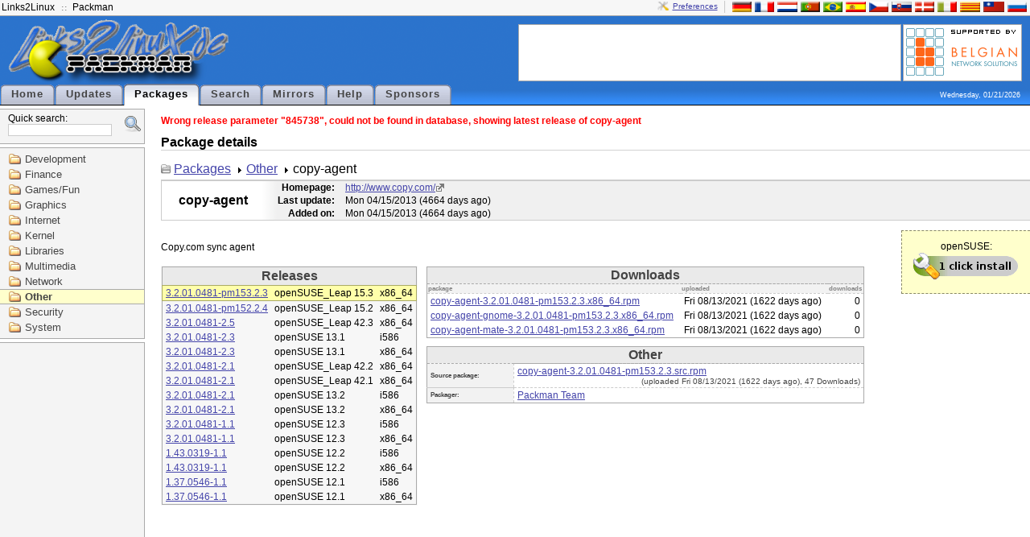

--- FILE ---
content_type: text/html; charset=UTF-8
request_url: http://packman.links2linux.org/package/copy-agent/845738
body_size: 14609
content:
<?xml version="1.0" encoding="UTF-8"?>
<!DOCTYPE html PUBLIC "-//W3C//DTD XHTML 1.1//EN" "http://www.w3.org/TR/xhtml11/DTD/xhtml11.dtd">

<html xmlns="http://www.w3.org/1999/xhtml" xml:lang="en">
<head>
  <title>PackMan :: Package details for copy-agent</title>
  <link rel="stylesheet" media="screen" href="/packman.css" type="text/css" title="Packman stylesheet"/>
  <link rel="shortcut icon" href="/images/packman.ico" type="image/x-icon"/>
  <link rel="icon" href="/images/packman.ico" type="image/x-icon"/>
  <link rel="search" type="application/opensearchdescription+xml" title="Packman package search" href="pmsearch.xml" />
  <link rel="alternate" type="application/rss+xml" title="Updates" href="/rdf/packman_en.rdf" /> 

  <!-- Disable IE6 image toolbar -->
  <meta http-equiv="imagetoolbar" content="no" />
  <meta name="keywords" content="Packman package repository openSUSE Fedora Debian Ubuntu" />
  <meta name="description" content="Packman package repository" />
  <script src="/js/prototype.js" type="text/javascript"></script>
  <script src="/js/scriptaculous.js" type="text/javascript"></script>
  <script type="text/javascript">
  
  function jumpTo(field, item) {
   	document.location.href = '/package/' + field.value;
  }
  
  </script>
</head>

<body>

<div id="top">

  <div id="top-bar">
    <ul id="top-bar-left" class="top-bar-list">
      <li><a href="http://links2linux.de">Links2Linux</a></li>
      <li class="separator"></li>
      <li><a href="http://packman.links2linux.de">Packman</a></li>
    </ul>

    <div id="top-bar-right" class="top-bar-list"><a id="prefs" href="/prefs" title="Configure preferences">Preferences</a><div class="top-bar-separator"></div><a href="/lang/de" title="Deutsch"><img src="/images/flag-de.png" alt="de" class="flag"/></a><a href="/lang/fr" title="Fran&ccedil;ais"><img src="/images/flag-fr.png" alt="fr" class="flag"/></a><a href="/lang/nl" title="Nederlands"><img src="/images/flag-nl.png" alt="nl" class="flag"/></a><a href="/lang/pt" title="Portugu&ecirc;s"><img src="/images/flag-pt.png" alt="pt" class="flag"/></a><a href="/lang/br" title="Portugu&ecirc;s brasileiro"><img src="/images/flag-br.png" alt="br" class="flag"/></a><a href="/lang/es" title="Espa&ntilde;ol"><img src="/images/flag-es.png" alt="es" class="flag"/></a><a href="/lang/cs" title="&#268;esky"><img src="/images/flag-cs.png" alt="cs" class="flag"/></a><a href="/lang/sk" title="Sloven&#269;ina"><img src="/images/flag-sk.png" alt="sk" class="flag"/></a><a href="/lang/da" title="Dansk"><img src="/images/flag-da.png" alt="da" class="flag"/></a><a href="/lang/it" title="Italiano"><img src="/images/flag-it.png" alt="it" class="flag"/></a><a href="/lang/ca" title="Catal&agrave;"><img src="/images/flag-ca.png" alt="ca" class="flag"/></a><a href="/lang/tw" title="&#32321;&#39636;&#20013;&#25991;"><img src="/images/flag-tw.png" alt="tw" class="flag"/></a><a href="/lang/ru" title="&#1088;&#1091;&#1089;&#1089;&#1082;&#1080;&#1081;"><img src="/images/flag-ru.png" alt="ru" class="flag"/></a></div>

        
  </div> <!-- /top-bar -->

  <div id="top-content">

    <div id="logo">
      <a href="/"><img src="/images/sitelogo.png" width="274" height="84" alt="Links2Linux :: Packman" /></a>
    </div> <!-- /logo -->

    <div id="top-content-right">
      <div id="banner">
      <script type="text/javascript"><!--
google_ad_client = "pub-7243850243878938";
/* default horizontal */
google_ad_slot = "9466354319";
google_ad_width = 468;
google_ad_height = 60;
//-->
</script>
<script type="text/javascript"
src="http://pagead2.googlesyndication.com/pagead/show_ads.js">
</script>      </div>
      <div id="sponsors">
      	<a href="/sponsors#benesol"><img src="/images/supported-by/benesol.png" alt="benesol" title="Belgian Network Solutions"/></a>
      </div>
    </div> <!-- /top-content -->


    <div class="clear"></div>

          <ul id="menubox">
        <li onclick='document.location.href="/";'>
			<a href="/">Home</a>
		</li>
        <li onclick='document.location.href="/updates";'>
			<a href="/updates">Updates</a>
		</li>
        <li id="active">
			<a href="/packages">Packages</a>
		</li>
        <li onclick='document.location.href="/search";'>
			<a href="/search">Search</a>
		</li>
        <li onclick='document.location.href="/mirrors";'>
			<a href="/mirrors">Mirrors</a>
		</li>
        <li onclick='document.location.href="/help";'>
			<a href="/help">Help</a>
		</li>
        <li onclick='document.location.href="/sponsors";'>
			<a href="/sponsors">Sponsors</a>
		</li>
      </ul>
      <div class="clear"></div>
    <div id="date">Wednesday, 01/21/2026</div>

  </div> <!-- /top-content -->

</div> <!-- /top -->


<div id="left-container">
<div id="searchbox">
<form id="search" action="/search" method="get">
<fieldset>
<input type="hidden" name="scope" value="name" />
Quick search:<br /><input type="text" id="q" class="input-text" name="q" value="" size="20" maxlength="50" autocomplete="off" accesskey="s" /><a id="extsearch" href="/search"><img src="/images/extsearch.png" alt="[?]" title="extended search"/></a></fieldset></form>
<div class="auto_complete" id="q_auto_complete"></div>
<script type="text/javascript">

new Ajax.Autocompleter('q', 'q_auto_complete', '/ajax/search',
{minChars: 2,
afterUpdateElement: jumpTo});
document.getElementById('q_auto_complete').style.visibility = 'visible'; 
</script>
</div><div id="navigation">
<ul>
      <li>
      <a href="/category/development">Development</a>
   </li>
         <li>
      <a href="/category/finance">Finance</a>
   </li>
         <li>
      <a href="/category/games-fun">Games/Fun</a>
   </li>
         <li>
      <a href="/category/graphics">Graphics</a>
   </li>
         <li>
      <a href="/category/internet">Internet</a>
   </li>
         <li>
      <a href="/category/kernel">Kernel</a>
   </li>
         <li>
      <a href="/category/libraries">Libraries</a>
   </li>
         <li>
      <a href="/category/multimedia">Multimedia</a>
   </li>
         <li>
      <a href="/category/network">Network</a>
   </li>
         <li id="selected-category">
      <a href="/category/other">Other</a>
   </li>
         <li>
      <a href="/category/security">Security</a>
   </li>
         <li>
      <a href="/category/system">System</a>
   </li>
      </ul>
</div> <!-- /navigation --><!-- adsense start -->
<div id="left-ad">
<script type="text/javascript"><!--
google_ad_client = "pub-7243850243878938";
/* 160x600, grey */
google_ad_slot = "6057669276";
google_ad_width = 160;
google_ad_height = 600;
//-->
</script>
<script type="text/javascript"
src="http://pagead2.googlesyndication.com/pagead/show_ads.js">
</script>
</div>
<!-- adsense end -->
</div> <!-- #left-container -->

<div id="navbody">

<div id="warning">
Wrong release parameter "845738", could not be found in database, showing latest release of copy-agent
</div>

<h1>Package details</h1>

<div id="package-path-container">
<ul id="package-path">
<li><a href="/packages">Packages</a></li>
<li><a href="/category/other">Other</a></li>
<li>copy-agent</li>
</ul>
</div>
<div id="package-details-container">
<table id="package-details-header">
<tbody>
<tr>
	<td rowspan="3" id="package-details-header-name"><h1>copy-agent</h1></td>
     <th>Homepage:</th>
     <td width="100%">
                <a href="http://www.copy.com/" class="homepage">http://www.copy.com/</a>
             </td>
</tr>
<tr>
<th>Last update:</th><td>Mon 04/15/2013&nbsp;(4664 days ago)</td>
</tr>
<tr>
<th>Added on:</th><td>Mon 04/15/2013&nbsp;(4664 days ago)</td>
</tr>
</tbody>
</table>

<div class="ymp">openSUSE:<br/><a href="/install/copy-agent"><img src="/images/ympbutton.png" alt="1-click-install" title="Click to install copy-agent" /></a></div>
<div id="package-description">
Copy.com sync agent
</div>

<table id="package-details-download">
<tbody>
	<tr>
		<td rowspan="2" id="package-details-left">
			<table id="package-details-releases">
			<thead>
				<tr><th class="box-title" colspan="3">Releases</th></tr>
			</thead>
			<tbody>
									<tr onclick="document.location.href='/package/copy-agent/991227';" id="selected-release">
  <td><a href="/package/copy-agent/991227">3.2.01.0481-pm153.2.3</a></td>
  <td>openSUSE_Leap 15.3</td>
  <td>x86_64</td>
</tr>
									<tr onclick="document.location.href='/package/copy-agent/940790';">
  <td><a href="/package/copy-agent/940790">3.2.01.0481-pm152.2.4</a></td>
  <td>openSUSE_Leap 15.2</td>
  <td>x86_64</td>
</tr>
									<tr onclick="document.location.href='/package/copy-agent/871970';">
  <td><a href="/package/copy-agent/871970">3.2.01.0481-2.5</a></td>
  <td>openSUSE_Leap 42.3</td>
  <td>x86_64</td>
</tr>
									<tr onclick="document.location.href='/package/copy-agent/762870';">
  <td><a href="/package/copy-agent/762870">3.2.01.0481-2.3</a></td>
  <td>openSUSE 13.1</td>
  <td>i586</td>
</tr>
									<tr onclick="document.location.href='/package/copy-agent/762871';">
  <td><a href="/package/copy-agent/762871">3.2.01.0481-2.3</a></td>
  <td>openSUSE 13.1</td>
  <td>x86_64</td>
</tr>
									<tr onclick="document.location.href='/package/copy-agent/768583';">
  <td><a href="/package/copy-agent/768583">3.2.01.0481-2.1</a></td>
  <td>openSUSE_Leap 42.2</td>
  <td>x86_64</td>
</tr>
									<tr onclick="document.location.href='/package/copy-agent/707454';">
  <td><a href="/package/copy-agent/707454">3.2.01.0481-2.1</a></td>
  <td>openSUSE_Leap 42.1</td>
  <td>x86_64</td>
</tr>
									<tr onclick="document.location.href='/package/copy-agent/707410';">
  <td><a href="/package/copy-agent/707410">3.2.01.0481-2.1</a></td>
  <td>openSUSE 13.2</td>
  <td>i586</td>
</tr>
									<tr onclick="document.location.href='/package/copy-agent/707411';">
  <td><a href="/package/copy-agent/707411">3.2.01.0481-2.1</a></td>
  <td>openSUSE 13.2</td>
  <td>x86_64</td>
</tr>
									<tr onclick="document.location.href='/package/copy-agent/614401';">
  <td><a href="/package/copy-agent/614401">3.2.01.0481-1.1</a></td>
  <td>openSUSE 12.3</td>
  <td>i586</td>
</tr>
									<tr onclick="document.location.href='/package/copy-agent/614402';">
  <td><a href="/package/copy-agent/614402">3.2.01.0481-1.1</a></td>
  <td>openSUSE 12.3</td>
  <td>x86_64</td>
</tr>
									<tr onclick="document.location.href='/package/copy-agent/514916';">
  <td><a href="/package/copy-agent/514916">1.43.0319-1.1</a></td>
  <td>openSUSE 12.2</td>
  <td>i586</td>
</tr>
									<tr onclick="document.location.href='/package/copy-agent/514917';">
  <td><a href="/package/copy-agent/514917">1.43.0319-1.1</a></td>
  <td>openSUSE 12.2</td>
  <td>x86_64</td>
</tr>
									<tr onclick="document.location.href='/package/copy-agent/428745';">
  <td><a href="/package/copy-agent/428745">1.37.0546-1.1</a></td>
  <td>openSUSE 12.1</td>
  <td>i586</td>
</tr>
									<tr onclick="document.location.href='/package/copy-agent/428746';">
  <td><a href="/package/copy-agent/428746">1.37.0546-1.1</a></td>
  <td>openSUSE 12.1</td>
  <td>x86_64</td>
</tr>
							</tbody>
			</table>
		</td>
		<td>
			<table id="package-details-binfiles">
			<thead>
								<tr><th class="box-title" colspan="3">Downloads</th></tr>
				<tr id="package-details-binfiles-heading"><th>package</th><th>uploaded</th><th>downloads</th></tr>
			</thead>
			<tbody>
									<tr onclick="document.location.href='/download/copy-agent/3324629/copy-agent-3.2.01.0481-pm153.2.3.x86_64.rpm';">
	<td class="package-details-binfiles-file"><a href="/download/copy-agent/3324629/copy-agent-3.2.01.0481-pm153.2.3.x86_64.rpm">copy-agent-3.2.01.0481-pm153.2.3.x86_64.rpm</a></td>
	<td class="package-details-binfiles-date">Fri 08/13/2021&nbsp;(1622 days ago)</td>
	<td class="package-details-binfiles-downloads">0</td>
</tr>

									<tr onclick="document.location.href='/download/copy-agent/3324630/copy-agent-gnome-3.2.01.0481-pm153.2.3.x86_64.rpm';">
	<td class="package-details-binfiles-file"><a href="/download/copy-agent/3324630/copy-agent-gnome-3.2.01.0481-pm153.2.3.x86_64.rpm">copy-agent-gnome-3.2.01.0481-pm153.2.3.x86_64.rpm</a></td>
	<td class="package-details-binfiles-date">Fri 08/13/2021&nbsp;(1622 days ago)</td>
	<td class="package-details-binfiles-downloads">0</td>
</tr>

									<tr onclick="document.location.href='/download/copy-agent/3324631/copy-agent-mate-3.2.01.0481-pm153.2.3.x86_64.rpm';">
	<td class="package-details-binfiles-file"><a href="/download/copy-agent/3324631/copy-agent-mate-3.2.01.0481-pm153.2.3.x86_64.rpm">copy-agent-mate-3.2.01.0481-pm153.2.3.x86_64.rpm</a></td>
	<td class="package-details-binfiles-date">Fri 08/13/2021&nbsp;(1622 days ago)</td>
	<td class="package-details-binfiles-downloads">0</td>
</tr>

							</tbody>
			</table>

			<table id="package-details-srcfiles">
			<thead>
				<tr><th class="box-title" colspan="2">Other</th></tr>
			</thead>
			<tbody>
				<tr id="package-details-srcfile-heading">
          <th>Source package:</th>
					<td class="package-details-binfiles-file">
				            <a href="/downloadsource/991227/copy-agent-3.2.01.0481-pm153.2.3.src.rpm">copy-agent-3.2.01.0481-pm153.2.3.src.rpm</a><br /> <span class="package-details-source-uploaded">(uploaded Fri 08/13/2021&nbsp;(1622 days ago), 47 Downloads)</span>
						            </td>
				</tr>
				<tr id="package-details-srcfile-heading">
          <th>Packager:</th>
					<td id="package-details-packager">
					<script type="text/javascript">eval(unescape('%64%6f%63%75%6d%65%6e%74%2e%77%72%69%74%65%28%27%3c%61%20%68%72%65%66%3d%22%6d%61%69%6c%74%6f%3a%70%61%63%6b%6d%61%6e%40%6c%69%6e%6b%73%32%6c%69%6e%75%78%2e%64%65%3f%63%63%3d%70%61%63%6b%6d%61%6e%40%6c%69%6e%6b%73%32%6c%69%6e%75%78%2e%64%65%26%73%75%62%6a%65%63%74%3d%25%35%42%50%4d%25%35%44%25%32%30%63%6f%70%79%2d%61%67%65%6e%74%25%32%30%33%2e%32%2e%30%31%2e%30%34%38%31%2d%70%6d%31%35%33%2e%32%2e%33%25%32%30%25%32%38%6f%70%65%6e%53%55%53%45%5f%4c%65%61%70%25%32%30%31%35%2e%33%25%32%46%78%38%36%5f%36%34%25%32%39%22%20%3e%50%61%63%6b%6d%61%6e%20%54%65%61%6d%3c%2f%61%3e%27%29%3b'))</script>
          <noscript>Packman Team</noscript>
										</td>
				</tr>
			</tbody>
			</table>

		</td>
	</tr>
	</tbody>
</table>

</div> <!-- #package-details-container -->

</div> <!-- /body -->

<div class="clear"></div>

<div id="footer">
  <div id="valid">
    <img src="/images/xhtml11.png" alt="valid xhtml 1.1" width="80" height="15" />
    <img src="/images/css.png" alt="valid css 2" width="80" height="15" />
      </div>
  <div id="copyright">
    &copy; 2001-2026 by Marc Schiffbauer and Pascal Bleser&nbsp;
  </div>
</div> <!-- footer -->

<div class="clear"></div>

</body>
</html>

--- FILE ---
content_type: text/html; charset=utf-8
request_url: https://www.google.com/recaptcha/api2/aframe
body_size: 264
content:
<!DOCTYPE HTML><html><head><meta http-equiv="content-type" content="text/html; charset=UTF-8"></head><body><script nonce="UvEvmncu80dcNS8sasyfJw">/** Anti-fraud and anti-abuse applications only. See google.com/recaptcha */ try{var clients={'sodar':'https://pagead2.googlesyndication.com/pagead/sodar?'};window.addEventListener("message",function(a){try{if(a.source===window.parent){var b=JSON.parse(a.data);var c=clients[b['id']];if(c){var d=document.createElement('img');d.src=c+b['params']+'&rc='+(localStorage.getItem("rc::a")?sessionStorage.getItem("rc::b"):"");window.document.body.appendChild(d);sessionStorage.setItem("rc::e",parseInt(sessionStorage.getItem("rc::e")||0)+1);localStorage.setItem("rc::h",'1769033933647');}}}catch(b){}});window.parent.postMessage("_grecaptcha_ready", "*");}catch(b){}</script></body></html>